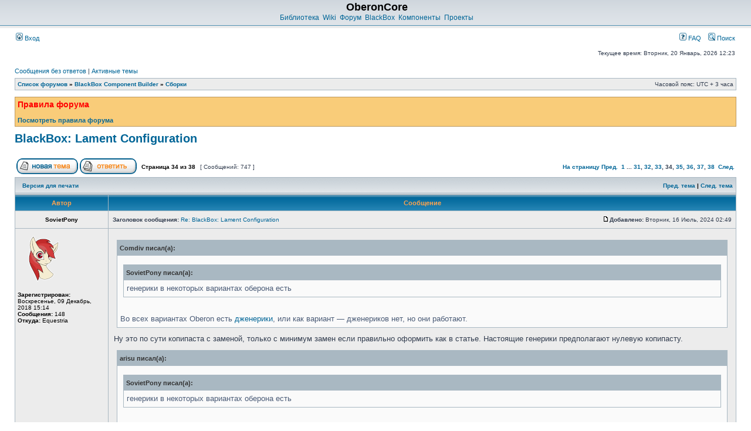

--- FILE ---
content_type: text/html; charset=UTF-8
request_url: https://forum.oberoncore.ru/viewtopic.php?f=114&p=118814&sid=68fcd734ab6f47be8720060461473c41
body_size: 9621
content:
<!DOCTYPE html PUBLIC "-//W3C//DTD XHTML 1.0 Transitional//EN" "http://www.w3.org/TR/xhtml1/DTD/xhtml1-transitional.dtd">
<html xmlns="http://www.w3.org/1999/xhtml" dir="ltr" lang="ru" xml:lang="ru">
<head>

<meta http-equiv="content-type" content="text/html; charset=UTF-8" />
<meta http-equiv="content-language" content="ru" />
<meta http-equiv="content-style-type" content="text/css" />
<meta http-equiv="imagetoolbar" content="no" />
<meta name="resource-type" content="document" />
<meta name="distribution" content="global" />
<meta name="keywords" content="" />
<meta name="description" content="" />
<meta name="viewport" content="width=device-width, initial-scale=1.0">

<!-- <title> - BlackBox: Lament Configuration</title>-->
<title>OberonCore &bull;  - BlackBox: Lament Configuration</title>



<link rel="stylesheet" href="./style.php?id=2&amp;lang=ru&amp;sid=c1a4bae381eb4d2f57ccbd0dc8e24dcf" type="text/css" />

<script type="text/javascript">
// <![CDATA[


function popup(url, width, height, name)
{
	if (!name)
	{
		name = '_popup';
	}

	window.open(url.replace(/&amp;/g, '&'), name, 'height=' + height + ',resizable=yes,scrollbars=yes,width=' + width);
	return false;
}

function jumpto()
{
	var page = prompt('Введите номер страницы, на которую хотите перейти:', '34');
	var per_page = '20';
	var base_url = './viewtopic.php?f=114&amp;t=6896&amp;sid=c1a4bae381eb4d2f57ccbd0dc8e24dcf';

	if (page !== null && !isNaN(page) && page == Math.floor(page) && page > 0)
	{
		if (base_url.indexOf('?') == -1)
		{
			document.location.href = base_url + '?start=' + ((page - 1) * per_page);
		}
		else
		{
			document.location.href = base_url.replace(/&amp;/g, '&') + '&start=' + ((page - 1) * per_page);
		}
	}
}

/**
* Find a member
*/
function find_username(url)
{
	popup(url, 760, 570, '_usersearch');
	return false;
}

/**
* Mark/unmark checklist
* id = ID of parent container, name = name prefix, state = state [true/false]
*/
function marklist(id, name, state)
{
	var parent = document.getElementById(id);
	if (!parent)
	{
		eval('parent = document.' + id);
	}

	if (!parent)
	{
		return;
	}

	var rb = parent.getElementsByTagName('input');
	
	for (var r = 0; r < rb.length; r++)
	{
		if (rb[r].name.substr(0, name.length) == name)
		{
			rb[r].checked = state;
		}
	}
}



	/**
	* Play quicktime file by determining it's width/height
	* from the displayed rectangle area
	*
	* Only defined if there is a file block present.
	*/
	function play_qt_file(obj)
	{
		var rectangle = obj.GetRectangle();

		if (rectangle)
		{
			rectangle = rectangle.split(',')
			var x1 = parseInt(rectangle[0]);
			var x2 = parseInt(rectangle[2]);
			var y1 = parseInt(rectangle[1]);
			var y2 = parseInt(rectangle[3]);

			var width = (x1 < 0) ? (x1 * -1) + x2 : x2 - x1;
			var height = (y1 < 0) ? (y1 * -1) + y2 : y2 - y1;
		}
		else
		{
			var width = 200;
			var height = 0;
		}

		obj.width = width;
		obj.height = height + 16;

		obj.SetControllerVisible(true);

		obj.Play();
	}


// ]]>
</script>
</head>
<body class="ltr">

<a name="top"></a>

<div id="wrapheader">

	<div id="logodesc">
		<table width="100%" cellspacing="0">
		<tr>
			<td><a href="https://oberoncore.ru/"></a></td>
			<td width="100%" align="center"><h1>OberonCore</h1><span class="gen"><a href="https://oberoncore.ru/library/">Библиотека</a>&nbsp;&nbsp;<a href="https://wiki.oberon.org/">Wiki</a>&nbsp;&nbsp;<a href="https://forum.oberoncore.ru/">Форум</a>&nbsp;&nbsp;<a href="https://oberoncore.ru/blackbox/">BlackBox</a>&nbsp;&nbsp;<a href="https://oberoncore.ru/bbcc/">Компоненты</a>&nbsp;&nbsp;<a href="https://oberoncore.ru/projects/">Проекты</a></span></td>
		</tr>
		</table>
	</div>

	<div id="menubar">
		<table width="100%" cellspacing="0">
		<tr>
			<td class="genmed">
				<a href="./ucp.php?mode=login&amp;sid=c1a4bae381eb4d2f57ccbd0dc8e24dcf"><img src="./styles/subsilver2/theme/images/icon_mini_login.gif" width="12" height="13" alt="*" /> Вход</a>&nbsp;
			</td>
			<td class="genmed" align="right">
				<a href="./faq.php?sid=c1a4bae381eb4d2f57ccbd0dc8e24dcf"><img src="./styles/subsilver2/theme/images/icon_mini_faq.gif" width="12" height="13" alt="*" /> FAQ</a>
				&nbsp; &nbsp;<a href="./search.php?sid=c1a4bae381eb4d2f57ccbd0dc8e24dcf"><img src="./styles/subsilver2/theme/images/icon_mini_search.gif" width="12" height="13" alt="*" /> Поиск</a>
			</td>
		</tr>
		</table>
	</div>

	<div id="datebar">
		<table width="100%" cellspacing="0">
		<tr>
			<td class="gensmall"></td>
			<td class="gensmall" align="right">Текущее время: Вторник, 20 Январь, 2026 12:23<br /></td>
		</tr>
		</table>
	</div>

</div>

<div id="wrapcentre">

	
	<p class="searchbar">
		<span style="float: left;"><a href="./search.php?search_id=unanswered&amp;sid=c1a4bae381eb4d2f57ccbd0dc8e24dcf">Сообщения без ответов</a> | <a href="./search.php?search_id=active_topics&amp;sid=c1a4bae381eb4d2f57ccbd0dc8e24dcf">Активные темы</a></span>
		
	</p>
	

	<br style="clear: both;" />

	<table class="tablebg" width="100%" cellspacing="1" cellpadding="0" style="margin-top: 5px;">
	<tr>
		<td class="row1">
			<p class="breadcrumbs"><a href="./index.php?sid=c1a4bae381eb4d2f57ccbd0dc8e24dcf">Список форумов</a> &#187; <a href="./viewforum.php?f=39&amp;sid=c1a4bae381eb4d2f57ccbd0dc8e24dcf">BlackBox Component Builder</a> &#187; <a href="./viewforum.php?f=114&amp;sid=c1a4bae381eb4d2f57ccbd0dc8e24dcf">Сборки</a></p>
			<p class="datetime">Часовой пояс: UTC + 3 часа </p>
		</td>
	</tr>
	</table>

	<br />
	<div class="forumrules">
		
			<h3>Правила форума</h3><br />
			<a href="http://forum.oberoncore.ru/viewtopic.php?f=114&amp;t=3874"><b>Посмотреть правила форума</b></a>
		
	</div>

	<br clear="all" />


<div id="pageheader">
	<h2><a class="titles" href="./viewtopic.php?f=114&amp;t=6896&amp;start=660&amp;sid=c1a4bae381eb4d2f57ccbd0dc8e24dcf">BlackBox: Lament Configuration</a></h2>


</div>

<br clear="all" /><br />

<div id="pagecontent">

	<table width="100%" cellspacing="1">
	<tr>
		<td align="left" valign="middle" nowrap="nowrap">
		<a href="./posting.php?mode=post&amp;f=114&amp;sid=c1a4bae381eb4d2f57ccbd0dc8e24dcf"><img src="./styles/subsilver2/imageset/ru/button_topic_new.gif" alt="Начать новую тему" title="Начать новую тему" /></a>&nbsp;<a href="./posting.php?mode=reply&amp;f=114&amp;t=6896&amp;sid=c1a4bae381eb4d2f57ccbd0dc8e24dcf"><img src="./styles/subsilver2/imageset/ru/button_topic_reply.gif" alt="Ответить на тему" title="Ответить на тему" /></a>
		</td>
		
			<td class="nav" valign="middle" nowrap="nowrap">&nbsp;Страница <strong>34</strong> из <strong>38</strong><br /></td>
			<td class="gensmall" nowrap="nowrap">&nbsp;[ Сообщений: 747 ]&nbsp;</td>
			<td class="gensmall" width="100%" align="right" nowrap="nowrap"><b><a href="#" onclick="jumpto(); return false;" title="Перейти на страницу…">На страницу</a> <a href="./viewtopic.php?f=114&amp;t=6896&amp;sid=c1a4bae381eb4d2f57ccbd0dc8e24dcf&amp;start=640">Пред.</a>&nbsp;&nbsp;<a href="./viewtopic.php?f=114&amp;t=6896&amp;sid=c1a4bae381eb4d2f57ccbd0dc8e24dcf">1</a><span class="page-dots"> ... </span><a href="./viewtopic.php?f=114&amp;t=6896&amp;sid=c1a4bae381eb4d2f57ccbd0dc8e24dcf&amp;start=600">31</a><span class="page-sep">, </span><a href="./viewtopic.php?f=114&amp;t=6896&amp;sid=c1a4bae381eb4d2f57ccbd0dc8e24dcf&amp;start=620">32</a><span class="page-sep">, </span><a href="./viewtopic.php?f=114&amp;t=6896&amp;sid=c1a4bae381eb4d2f57ccbd0dc8e24dcf&amp;start=640">33</a><span class="page-sep">, </span><strong>34</strong><span class="page-sep">, </span><a href="./viewtopic.php?f=114&amp;t=6896&amp;sid=c1a4bae381eb4d2f57ccbd0dc8e24dcf&amp;start=680">35</a><span class="page-sep">, </span><a href="./viewtopic.php?f=114&amp;t=6896&amp;sid=c1a4bae381eb4d2f57ccbd0dc8e24dcf&amp;start=700">36</a><span class="page-sep">, </span><a href="./viewtopic.php?f=114&amp;t=6896&amp;sid=c1a4bae381eb4d2f57ccbd0dc8e24dcf&amp;start=720">37</a><span class="page-sep">, </span><a href="./viewtopic.php?f=114&amp;t=6896&amp;sid=c1a4bae381eb4d2f57ccbd0dc8e24dcf&amp;start=740">38</a> &nbsp;<a href="./viewtopic.php?f=114&amp;t=6896&amp;sid=c1a4bae381eb4d2f57ccbd0dc8e24dcf&amp;start=680">След.</a></b></td>
		
	</tr>
	</table>

	<table class="tablebg" width="100%" cellspacing="1">
	<tr>
		<td class="cat">
			<table width="100%" cellspacing="0">
			<tr>
				<td class="nav" nowrap="nowrap">&nbsp;
				<a href="./viewtopic.php?f=114&amp;t=6896&amp;start=660&amp;sid=c1a4bae381eb4d2f57ccbd0dc8e24dcf&amp;view=print" title="Версия для печати">Версия для печати</a>
				</td>
				<td class="nav" align="right" nowrap="nowrap"><a href="./viewtopic.php?f=114&amp;t=6896&amp;view=previous&amp;sid=c1a4bae381eb4d2f57ccbd0dc8e24dcf">Пред. тема</a> | <a href="./viewtopic.php?f=114&amp;t=6896&amp;view=next&amp;sid=c1a4bae381eb4d2f57ccbd0dc8e24dcf">След. тема</a>&nbsp;</td>
			</tr>
			</table>
		</td>
	</tr>

	</table>


	<table class="tablebg" width="100%" cellspacing="1">
	
		<tr>
			<th>Автор</th>
			<th>Сообщение</th>
		</tr>
	<tr class="row1">

			<td align="center" valign="middle">
				<a name="p118797"></a>
				<b class="postauthor">SovietPony</b>
			</td>
			<td width="100%" height="25">
				<table width="100%" cellspacing="0">
				<tr>
				
					<td class="gensmall" width="100%"><div style="float: left;">&nbsp;<b>Заголовок сообщения:</b> <a href="#p118797">Re: BlackBox: Lament Configuration</a></div><div style="float: right;"><a href="./viewtopic.php?p=118797&amp;sid=c1a4bae381eb4d2f57ccbd0dc8e24dcf#p118797"><img src="./styles/subsilver2/imageset/icon_post_target.gif" width="12" height="9" alt="Сообщение" title="Сообщение" /></a><b>Добавлено:</b> Вторник, 16 Июль, 2024 02:49&nbsp;</div></td>
				</tr>
				</table>
			</td>
		</tr>

		<tr class="row1">

			<td valign="top" class="profile">
				<table cellspacing="4" align="center" width="150">
			
				<tr>
					<td><img src="./download/file.php?avatar=5556_1586125915.png" width="80" height="80" alt="Аватара пользователя" /></td>
				</tr>
			
				</table>

				<span class="postdetails">
					<br /><b>Зарегистрирован:</b> Воскресенье, 09 Декабрь, 2018 15:14<br /><b>Сообщения:</b> 148<br /><b>Откуда:</b> Equestria
				</span>

			</td>
			<td valign="top">
				<table width="100%" cellspacing="5">
				<tr>
					<td>
					

						<div class="postbody"><div class="quotetitle">Comdiv писал(а):</div><div class="quotecontent"><div class="quotetitle">SovietPony писал(а):</div><div class="quotecontent">генерики в некоторых вариантах оберона есть</div><br />Во всех вариантах Oberon есть <a href="https://wiki.oberon.org/oberon/generics" class="postlink">дженерики</a>, или как вариант — дженериков нет, но они работают.</div> Ну это по сути копипаста с заменой, только с минимум замен если правильно оформить как в статье. Настоящие генерики предполагают нулевую копипасту.<br /><div class="quotetitle">arisu писал(а):</div><div class="quotecontent"><div class="quotetitle">SovietPony писал(а):</div><div class="quotecontent">генерики в некоторых вариантах оберона есть</div><br />в oo2c. и мне они не нравятся. ;-)</div> А какие там? И чем плохи?</div>

					<br clear="all" /><br />

						<table width="100%" cellspacing="0">
						<tr valign="middle">
							<td class="gensmall" align="right">
							
							</td>
						</tr>
						</table>
					</td>
				</tr>
				</table>
			</td>
		</tr>

		<tr class="row1">

			<td class="profile"><strong><a href="#wrapheader">Вернуться к началу</a></strong></td>
			<td><div class="gensmall" style="float: left;">&nbsp;<a href="./memberlist.php?mode=viewprofile&amp;u=5556&amp;sid=c1a4bae381eb4d2f57ccbd0dc8e24dcf"><img src="./styles/subsilver2/imageset/ru/icon_user_profile.gif" alt="Профиль" title="Профиль" /></a> &nbsp;</div> <div class="gensmall" style="float: right;">&nbsp;</div></td>
	
		</tr>

	<tr>
		<td class="spacer" colspan="2" height="1"><img src="images/spacer.gif" alt="" width="1" height="1" /></td>
	</tr>
	</table>

	<table class="tablebg" width="100%" cellspacing="1">
	<tr class="row2">

			<td align="center" valign="middle">
				<a name="p118799"></a>
				<b class="postauthor">arisu</b>
			</td>
			<td width="100%" height="25">
				<table width="100%" cellspacing="0">
				<tr>
				
					<td class="gensmall" width="100%"><div style="float: left;">&nbsp;<b>Заголовок сообщения:</b> <a href="#p118799">Re: BlackBox: Lament Configuration</a></div><div style="float: right;"><a href="./viewtopic.php?p=118799&amp;sid=c1a4bae381eb4d2f57ccbd0dc8e24dcf#p118799"><img src="./styles/subsilver2/imageset/icon_post_target.gif" width="12" height="9" alt="Сообщение" title="Сообщение" /></a><b>Добавлено:</b> Вторник, 16 Июль, 2024 07:58&nbsp;</div></td>
				</tr>
				</table>
			</td>
		</tr>

		<tr class="row2">

			<td valign="top" class="profile">
				<table cellspacing="4" align="center" width="150">
			
				<tr>
					<td></td>
				</tr>
			
				</table>

				<span class="postdetails">
					<br /><b>Зарегистрирован:</b> Воскресенье, 25 Декабрь, 2022 23:14<br /><b>Сообщения:</b> 1652
				</span>

			</td>
			<td valign="top">
				<table width="100%" cellspacing="5">
				<tr>
					<td>
					

						<div class="postbody">помню, что там было, но документация не находится.</div>

					<br clear="all" /><br />

						<table width="100%" cellspacing="0">
						<tr valign="middle">
							<td class="gensmall" align="right">
							
							</td>
						</tr>
						</table>
					</td>
				</tr>
				</table>
			</td>
		</tr>

		<tr class="row2">

			<td class="profile"><strong><a href="#wrapheader">Вернуться к началу</a></strong></td>
			<td><div class="gensmall" style="float: left;">&nbsp;<a href="./memberlist.php?mode=viewprofile&amp;u=5674&amp;sid=c1a4bae381eb4d2f57ccbd0dc8e24dcf"><img src="./styles/subsilver2/imageset/ru/icon_user_profile.gif" alt="Профиль" title="Профиль" /></a> &nbsp;</div> <div class="gensmall" style="float: right;">&nbsp;</div></td>
	
		</tr>

	<tr>
		<td class="spacer" colspan="2" height="1"><img src="images/spacer.gif" alt="" width="1" height="1" /></td>
	</tr>
	</table>

	<table class="tablebg" width="100%" cellspacing="1">
	<tr class="row1">

			<td align="center" valign="middle">
				<a name="p118801"></a>
				<b class="postauthor">Sergej Durmanov</b>
			</td>
			<td width="100%" height="25">
				<table width="100%" cellspacing="0">
				<tr>
				
					<td class="gensmall" width="100%"><div style="float: left;">&nbsp;<b>Заголовок сообщения:</b> <a href="#p118801">Re: BlackBox: Lament Configuration</a></div><div style="float: right;"><a href="./viewtopic.php?p=118801&amp;sid=c1a4bae381eb4d2f57ccbd0dc8e24dcf#p118801"><img src="./styles/subsilver2/imageset/icon_post_target.gif" width="12" height="9" alt="Сообщение" title="Сообщение" /></a><b>Добавлено:</b> Вторник, 16 Июль, 2024 10:59&nbsp;</div></td>
				</tr>
				</table>
			</td>
		</tr>

		<tr class="row1">

			<td valign="top" class="profile">
				<table cellspacing="4" align="center" width="150">
			
				<tr>
					<td></td>
				</tr>
			
				</table>

				<span class="postdetails">
					<br /><b>Зарегистрирован:</b> Пятница, 11 Январь, 2019 19:26<br /><b>Сообщения:</b> 306<br /><b>Откуда:</b> Russia
				</span>

			</td>
			<td valign="top">
				<table width="100%" cellspacing="5">
				<tr>
					<td>
					

						<div class="postbody">в оо2с сделано по мотивам<br /><!-- m --><a class="postlink" href="https://www.researchgate.net/publication/225142004_Lightweight_parametric_polymorphism_for_Oberon">https://www.researchgate.net/publicatio ... for_Oberon</a><!-- m --></div>

					<br clear="all" /><br />

						<table width="100%" cellspacing="0">
						<tr valign="middle">
							<td class="gensmall" align="right">
							
							</td>
						</tr>
						</table>
					</td>
				</tr>
				</table>
			</td>
		</tr>

		<tr class="row1">

			<td class="profile"><strong><a href="#wrapheader">Вернуться к началу</a></strong></td>
			<td><div class="gensmall" style="float: left;">&nbsp;<a href="./memberlist.php?mode=viewprofile&amp;u=5557&amp;sid=c1a4bae381eb4d2f57ccbd0dc8e24dcf"><img src="./styles/subsilver2/imageset/ru/icon_user_profile.gif" alt="Профиль" title="Профиль" /></a> &nbsp;</div> <div class="gensmall" style="float: right;">&nbsp;</div></td>
	
		</tr>

	<tr>
		<td class="spacer" colspan="2" height="1"><img src="images/spacer.gif" alt="" width="1" height="1" /></td>
	</tr>
	</table>

	<table class="tablebg" width="100%" cellspacing="1">
	<tr class="row2">

			<td align="center" valign="middle">
				<a name="p118802"></a>
				<b class="postauthor">SovietPony</b>
			</td>
			<td width="100%" height="25">
				<table width="100%" cellspacing="0">
				<tr>
				
					<td class="gensmall" width="100%"><div style="float: left;">&nbsp;<b>Заголовок сообщения:</b> <a href="#p118802">Re: BlackBox: Lament Configuration</a></div><div style="float: right;"><a href="./viewtopic.php?p=118802&amp;sid=c1a4bae381eb4d2f57ccbd0dc8e24dcf#p118802"><img src="./styles/subsilver2/imageset/icon_post_target.gif" width="12" height="9" alt="Сообщение" title="Сообщение" /></a><b>Добавлено:</b> Вторник, 16 Июль, 2024 13:06&nbsp;</div></td>
				</tr>
				</table>
			</td>
		</tr>

		<tr class="row2">

			<td valign="top" class="profile">
				<table cellspacing="4" align="center" width="150">
			
				<tr>
					<td><img src="./download/file.php?avatar=5556_1586125915.png" width="80" height="80" alt="Аватара пользователя" /></td>
				</tr>
			
				</table>

				<span class="postdetails">
					<br /><b>Зарегистрирован:</b> Воскресенье, 09 Декабрь, 2018 15:14<br /><b>Сообщения:</b> 148<br /><b>Откуда:</b> Equestria
				</span>

			</td>
			<td valign="top">
				<table width="100%" cellspacing="5">
				<tr>
					<td>
					

						<div class="postbody"><div class="quotetitle">Sergej Durmanov писал(а):</div><div class="quotecontent">в оо2с сделано по мотивам<br /><!-- m --><a class="postlink" href="https://www.researchgate.net/publication/225142004_Lightweight_parametric_polymorphism_for_Oberon">https://www.researchgate.net/publicatio ... for_Oberon</a><!-- m --></div>Эту помню. По сути как в жабе/шарпе. Бумажка в 3 раза больше чем репорт оберона. Есть варианты лучше?</div>

					<br clear="all" /><br />

						<table width="100%" cellspacing="0">
						<tr valign="middle">
							<td class="gensmall" align="right">
							
							</td>
						</tr>
						</table>
					</td>
				</tr>
				</table>
			</td>
		</tr>

		<tr class="row2">

			<td class="profile"><strong><a href="#wrapheader">Вернуться к началу</a></strong></td>
			<td><div class="gensmall" style="float: left;">&nbsp;<a href="./memberlist.php?mode=viewprofile&amp;u=5556&amp;sid=c1a4bae381eb4d2f57ccbd0dc8e24dcf"><img src="./styles/subsilver2/imageset/ru/icon_user_profile.gif" alt="Профиль" title="Профиль" /></a> &nbsp;</div> <div class="gensmall" style="float: right;">&nbsp;</div></td>
	
		</tr>

	<tr>
		<td class="spacer" colspan="2" height="1"><img src="images/spacer.gif" alt="" width="1" height="1" /></td>
	</tr>
	</table>

	<table class="tablebg" width="100%" cellspacing="1">
	<tr class="row1">

			<td align="center" valign="middle">
				<a name="p118803"></a>
				<b class="postauthor">arisu</b>
			</td>
			<td width="100%" height="25">
				<table width="100%" cellspacing="0">
				<tr>
				
					<td class="gensmall" width="100%"><div style="float: left;">&nbsp;<b>Заголовок сообщения:</b> <a href="#p118803">Re: BlackBox: Lament Configuration</a></div><div style="float: right;"><a href="./viewtopic.php?p=118803&amp;sid=c1a4bae381eb4d2f57ccbd0dc8e24dcf#p118803"><img src="./styles/subsilver2/imageset/icon_post_target.gif" width="12" height="9" alt="Сообщение" title="Сообщение" /></a><b>Добавлено:</b> Вторник, 16 Июль, 2024 19:02&nbsp;</div></td>
				</tr>
				</table>
			</td>
		</tr>

		<tr class="row1">

			<td valign="top" class="profile">
				<table cellspacing="4" align="center" width="150">
			
				<tr>
					<td></td>
				</tr>
			
				</table>

				<span class="postdetails">
					<br /><b>Зарегистрирован:</b> Воскресенье, 25 Декабрь, 2022 23:14<br /><b>Сообщения:</b> 1652
				</span>

			</td>
			<td valign="top">
				<table width="100%" cellspacing="5">
				<tr>
					<td>
					

						<div class="postbody">параметризованые модули.<br /><div class="codetitle"><b>Код:</b></div><div class="codecontent">MODULE Stack(T);<br /><br />TYPE<br />&nbsp; Stack* = RECORD<br />&nbsp; &nbsp; stk: POINTER TO ARRAY OF T;<br /><br />итогдал…<br /></div><br /><br />и, соответственно:<br /><div class="codetitle"><b>Код:</b></div><div class="codecontent">IMPORT IStack := Stack(INTEGER), RStack := Stack(REAL);<br /></div><br /><br />требует многопроходного компилятора — зато дёшево и сердито.<br /><br />многопроходного — чтобы можно было:<br /><div class="codetitle"><b>Код:</b></div><div class="codecontent">IMPORT XStack := Stack(MyRec);<br /><br />TYPE MyRec = RECORD … END;<br /></div></div>

					<br clear="all" /><br />

						<table width="100%" cellspacing="0">
						<tr valign="middle">
							<td class="gensmall" align="right">
							
							</td>
						</tr>
						</table>
					</td>
				</tr>
				</table>
			</td>
		</tr>

		<tr class="row1">

			<td class="profile"><strong><a href="#wrapheader">Вернуться к началу</a></strong></td>
			<td><div class="gensmall" style="float: left;">&nbsp;<a href="./memberlist.php?mode=viewprofile&amp;u=5674&amp;sid=c1a4bae381eb4d2f57ccbd0dc8e24dcf"><img src="./styles/subsilver2/imageset/ru/icon_user_profile.gif" alt="Профиль" title="Профиль" /></a> &nbsp;</div> <div class="gensmall" style="float: right;">&nbsp;</div></td>
	
		</tr>

	<tr>
		<td class="spacer" colspan="2" height="1"><img src="images/spacer.gif" alt="" width="1" height="1" /></td>
	</tr>
	</table>

	<table class="tablebg" width="100%" cellspacing="1">
	<tr class="row2">

			<td align="center" valign="middle">
				<a name="p118804"></a>
				<b class="postauthor">Sergej Durmanov</b>
			</td>
			<td width="100%" height="25">
				<table width="100%" cellspacing="0">
				<tr>
				
					<td class="gensmall" width="100%"><div style="float: left;">&nbsp;<b>Заголовок сообщения:</b> <a href="#p118804">Re: BlackBox: Lament Configuration</a></div><div style="float: right;"><a href="./viewtopic.php?p=118804&amp;sid=c1a4bae381eb4d2f57ccbd0dc8e24dcf#p118804"><img src="./styles/subsilver2/imageset/icon_post_target.gif" width="12" height="9" alt="Сообщение" title="Сообщение" /></a><b>Добавлено:</b> Вторник, 16 Июль, 2024 21:19&nbsp;</div></td>
				</tr>
				</table>
			</td>
		</tr>

		<tr class="row2">

			<td valign="top" class="profile">
				<table cellspacing="4" align="center" width="150">
			
				<tr>
					<td></td>
				</tr>
			
				</table>

				<span class="postdetails">
					<br /><b>Зарегистрирован:</b> Пятница, 11 Январь, 2019 19:26<br /><b>Сообщения:</b> 306<br /><b>Откуда:</b> Russia
				</span>

			</td>
			<td valign="top">
				<table width="100%" cellspacing="5">
				<tr>
					<td>
					

						<div class="postbody"><div class="quotetitle">SovietPony писал(а):</div><div class="quotecontent">Есть варианты лучше?</div><br />У каждого своё представление о прекрасном. В Активном Обероне есть шаблоны модулей, похожие на шаблоны Модулы-3. Потом из АО это ушло в ECS Oberon-2 и Oberon++.</div>

					<br clear="all" /><br />

						<table width="100%" cellspacing="0">
						<tr valign="middle">
							<td class="gensmall" align="right">
							
							</td>
						</tr>
						</table>
					</td>
				</tr>
				</table>
			</td>
		</tr>

		<tr class="row2">

			<td class="profile"><strong><a href="#wrapheader">Вернуться к началу</a></strong></td>
			<td><div class="gensmall" style="float: left;">&nbsp;<a href="./memberlist.php?mode=viewprofile&amp;u=5557&amp;sid=c1a4bae381eb4d2f57ccbd0dc8e24dcf"><img src="./styles/subsilver2/imageset/ru/icon_user_profile.gif" alt="Профиль" title="Профиль" /></a> &nbsp;</div> <div class="gensmall" style="float: right;">&nbsp;</div></td>
	
		</tr>

	<tr>
		<td class="spacer" colspan="2" height="1"><img src="images/spacer.gif" alt="" width="1" height="1" /></td>
	</tr>
	</table>

	<table class="tablebg" width="100%" cellspacing="1">
	<tr class="row1">

			<td align="center" valign="middle">
				<a name="p118805"></a>
				<b class="postauthor">Comdiv</b>
			</td>
			<td width="100%" height="25">
				<table width="100%" cellspacing="0">
				<tr>
				
					<td class="gensmall" width="100%"><div style="float: left;">&nbsp;<b>Заголовок сообщения:</b> <a href="#p118805">Re: BlackBox: Lament Configuration</a></div><div style="float: right;"><a href="./viewtopic.php?p=118805&amp;sid=c1a4bae381eb4d2f57ccbd0dc8e24dcf#p118805"><img src="./styles/subsilver2/imageset/icon_post_target.gif" width="12" height="9" alt="Сообщение" title="Сообщение" /></a><b>Добавлено:</b> Среда, 17 Июль, 2024 14:43&nbsp;</div></td>
				</tr>
				</table>
			</td>
		</tr>

		<tr class="row1">

			<td valign="top" class="profile">
				<table cellspacing="4" align="center" width="150">
			
				<tr>
					<td></td>
				</tr>
			
				</table>

				<span class="postdetails">
					<br /><b>Зарегистрирован:</b> Четверг, 08 Май, 2008 19:13<br /><b>Сообщения:</b> 1475<br /><b>Откуда:</b> Киев
				</span>

			</td>
			<td valign="top">
				<table width="100%" cellspacing="5">
				<tr>
					<td>
					

						<div class="postbody"><div class="quotetitle">SovietPony писал(а):</div><div class="quotecontent">Ну это по сути копипаста с заменой, только с минимум замен если правильно оформить как в статье. Настоящие генерики предполагают нулевую копипасту.</div><br />Во-первых, нет. Автоматическая правка текста — это лишь минимальный вариант, который можно применить даже если транслятор ни слухом, ни духом об этом. Если со стороны транслятора есть поддержка, то правка не нужна.<br />Во-вторых, нет такого требования к «настоящим дженерикам». Конкретное воплощение — это внутренне дело проекта.</div>

					<br clear="all" /><br />

						<table width="100%" cellspacing="0">
						<tr valign="middle">
							<td class="gensmall" align="right">
							
							</td>
						</tr>
						</table>
					</td>
				</tr>
				</table>
			</td>
		</tr>

		<tr class="row1">

			<td class="profile"><strong><a href="#wrapheader">Вернуться к началу</a></strong></td>
			<td><div class="gensmall" style="float: left;">&nbsp;<a href="./memberlist.php?mode=viewprofile&amp;u=526&amp;sid=c1a4bae381eb4d2f57ccbd0dc8e24dcf"><img src="./styles/subsilver2/imageset/ru/icon_user_profile.gif" alt="Профиль" title="Профиль" /></a> &nbsp;</div> <div class="gensmall" style="float: right;">&nbsp;</div></td>
	
		</tr>

	<tr>
		<td class="spacer" colspan="2" height="1"><img src="images/spacer.gif" alt="" width="1" height="1" /></td>
	</tr>
	</table>

	<table class="tablebg" width="100%" cellspacing="1">
	<tr class="row2">

			<td align="center" valign="middle">
				<a name="p118806"></a>
				<b class="postauthor">Борис Рюмшин</b>
			</td>
			<td width="100%" height="25">
				<table width="100%" cellspacing="0">
				<tr>
				
					<td class="gensmall" width="100%"><div style="float: left;">&nbsp;<b>Заголовок сообщения:</b> <a href="#p118806">Re: BlackBox: Lament Configuration</a></div><div style="float: right;"><a href="./viewtopic.php?p=118806&amp;sid=c1a4bae381eb4d2f57ccbd0dc8e24dcf#p118806"><img src="./styles/subsilver2/imageset/icon_post_target.gif" width="12" height="9" alt="Сообщение" title="Сообщение" /></a><b>Добавлено:</b> Среда, 17 Июль, 2024 16:13&nbsp;</div></td>
				</tr>
				</table>
			</td>
		</tr>

		<tr class="row2">

			<td valign="top" class="profile">
				<table cellspacing="4" align="center" width="150">
			
				<tr>
					<td class="postdetails">Администратор</td>
				</tr>
			
				</table>

				<span class="postdetails">
					<br /><b>Зарегистрирован:</b> Вторник, 15 Ноябрь, 2005 01:14<br /><b>Сообщения:</b> 4747<br /><b>Откуда:</b> Россия, Орёл
				</span>

			</td>
			<td valign="top">
				<table width="100%" cellspacing="5">
				<tr>
					<td>
					

						<div class="postbody">Git репа всё?</div>

					<br clear="all" /><br />

						<table width="100%" cellspacing="0">
						<tr valign="middle">
							<td class="gensmall" align="right">
							
							</td>
						</tr>
						</table>
					</td>
				</tr>
				</table>
			</td>
		</tr>

		<tr class="row2">

			<td class="profile"><strong><a href="#wrapheader">Вернуться к началу</a></strong></td>
			<td><div class="gensmall" style="float: left;">&nbsp;<a href="./memberlist.php?mode=viewprofile&amp;u=4&amp;sid=c1a4bae381eb4d2f57ccbd0dc8e24dcf"><img src="./styles/subsilver2/imageset/ru/icon_user_profile.gif" alt="Профиль" title="Профиль" /></a> &nbsp;</div> <div class="gensmall" style="float: right;">&nbsp;</div></td>
	
		</tr>

	<tr>
		<td class="spacer" colspan="2" height="1"><img src="images/spacer.gif" alt="" width="1" height="1" /></td>
	</tr>
	</table>

	<table class="tablebg" width="100%" cellspacing="1">
	<tr class="row1">

			<td align="center" valign="middle">
				<a name="p118807"></a>
				<b class="postauthor">arisu</b>
			</td>
			<td width="100%" height="25">
				<table width="100%" cellspacing="0">
				<tr>
				
					<td class="gensmall" width="100%"><div style="float: left;">&nbsp;<b>Заголовок сообщения:</b> <a href="#p118807">Re: BlackBox: Lament Configuration</a></div><div style="float: right;"><a href="./viewtopic.php?p=118807&amp;sid=c1a4bae381eb4d2f57ccbd0dc8e24dcf#p118807"><img src="./styles/subsilver2/imageset/icon_post_target.gif" width="12" height="9" alt="Сообщение" title="Сообщение" /></a><b>Добавлено:</b> Среда, 17 Июль, 2024 17:23&nbsp;</div></td>
				</tr>
				</table>
			</td>
		</tr>

		<tr class="row1">

			<td valign="top" class="profile">
				<table cellspacing="4" align="center" width="150">
			
				<tr>
					<td></td>
				</tr>
			
				</table>

				<span class="postdetails">
					<br /><b>Зарегистрирован:</b> Воскресенье, 25 Декабрь, 2022 23:14<br /><b>Сообщения:</b> 1652
				</span>

			</td>
			<td valign="top">
				<table width="100%" cellspacing="5">
				<tr>
					<td>
					

						<div class="postbody"><div class="quotetitle">Борис Рюмшин писал(а):</div><div class="quotecontent">Git репа всё?</div>по некоторым причинам — да. а фоссиловская недоступна из-за блэкаутов. если когда-нибудь всё нормализуется — фоссиловская вернётся в строй.</div>

					<br clear="all" /><br />

						<table width="100%" cellspacing="0">
						<tr valign="middle">
							<td class="gensmall" align="right">
							
							</td>
						</tr>
						</table>
					</td>
				</tr>
				</table>
			</td>
		</tr>

		<tr class="row1">

			<td class="profile"><strong><a href="#wrapheader">Вернуться к началу</a></strong></td>
			<td><div class="gensmall" style="float: left;">&nbsp;<a href="./memberlist.php?mode=viewprofile&amp;u=5674&amp;sid=c1a4bae381eb4d2f57ccbd0dc8e24dcf"><img src="./styles/subsilver2/imageset/ru/icon_user_profile.gif" alt="Профиль" title="Профиль" /></a> &nbsp;</div> <div class="gensmall" style="float: right;">&nbsp;</div></td>
	
		</tr>

	<tr>
		<td class="spacer" colspan="2" height="1"><img src="images/spacer.gif" alt="" width="1" height="1" /></td>
	</tr>
	</table>

	<table class="tablebg" width="100%" cellspacing="1">
	<tr class="row2">

			<td align="center" valign="middle">
				<a name="p118808"></a>
				<b class="postauthor">Борис Рюмшин</b>
			</td>
			<td width="100%" height="25">
				<table width="100%" cellspacing="0">
				<tr>
				
					<td class="gensmall" width="100%"><div style="float: left;">&nbsp;<b>Заголовок сообщения:</b> <a href="#p118808">Re: BlackBox: Lament Configuration</a></div><div style="float: right;"><a href="./viewtopic.php?p=118808&amp;sid=c1a4bae381eb4d2f57ccbd0dc8e24dcf#p118808"><img src="./styles/subsilver2/imageset/icon_post_target.gif" width="12" height="9" alt="Сообщение" title="Сообщение" /></a><b>Добавлено:</b> Среда, 17 Июль, 2024 19:19&nbsp;</div></td>
				</tr>
				</table>
			</td>
		</tr>

		<tr class="row2">

			<td valign="top" class="profile">
				<table cellspacing="4" align="center" width="150">
			
				<tr>
					<td class="postdetails">Администратор</td>
				</tr>
			
				</table>

				<span class="postdetails">
					<br /><b>Зарегистрирован:</b> Вторник, 15 Ноябрь, 2005 01:14<br /><b>Сообщения:</b> 4747<br /><b>Откуда:</b> Россия, Орёл
				</span>

			</td>
			<td valign="top">
				<table width="100%" cellspacing="5">
				<tr>
					<td>
					

						<div class="postbody">А fossil раньше разве доступен был?</div>

					<br clear="all" /><br />

						<table width="100%" cellspacing="0">
						<tr valign="middle">
							<td class="gensmall" align="right">
							
							</td>
						</tr>
						</table>
					</td>
				</tr>
				</table>
			</td>
		</tr>

		<tr class="row2">

			<td class="profile"><strong><a href="#wrapheader">Вернуться к началу</a></strong></td>
			<td><div class="gensmall" style="float: left;">&nbsp;<a href="./memberlist.php?mode=viewprofile&amp;u=4&amp;sid=c1a4bae381eb4d2f57ccbd0dc8e24dcf"><img src="./styles/subsilver2/imageset/ru/icon_user_profile.gif" alt="Профиль" title="Профиль" /></a> &nbsp;</div> <div class="gensmall" style="float: right;">&nbsp;</div></td>
	
		</tr>

	<tr>
		<td class="spacer" colspan="2" height="1"><img src="images/spacer.gif" alt="" width="1" height="1" /></td>
	</tr>
	</table>

	<table class="tablebg" width="100%" cellspacing="1">
	<tr class="row1">

			<td align="center" valign="middle">
				<a name="p118809"></a>
				<b class="postauthor">arisu</b>
			</td>
			<td width="100%" height="25">
				<table width="100%" cellspacing="0">
				<tr>
				
					<td class="gensmall" width="100%"><div style="float: left;">&nbsp;<b>Заголовок сообщения:</b> <a href="#p118809">Re: BlackBox: Lament Configuration</a></div><div style="float: right;"><a href="./viewtopic.php?p=118809&amp;sid=c1a4bae381eb4d2f57ccbd0dc8e24dcf#p118809"><img src="./styles/subsilver2/imageset/icon_post_target.gif" width="12" height="9" alt="Сообщение" title="Сообщение" /></a><b>Добавлено:</b> Среда, 17 Июль, 2024 21:22&nbsp;</div></td>
				</tr>
				</table>
			</td>
		</tr>

		<tr class="row1">

			<td valign="top" class="profile">
				<table cellspacing="4" align="center" width="150">
			
				<tr>
					<td></td>
				</tr>
			
				</table>

				<span class="postdetails">
					<br /><b>Зарегистрирован:</b> Воскресенье, 25 Декабрь, 2022 23:14<br /><b>Сообщения:</b> 1652
				</span>

			</td>
			<td valign="top">
				<table width="100%" cellspacing="5">
				<tr>
					<td>
					

						<div class="postbody"><div class="quotetitle">Борис Рюмшин писал(а):</div><div class="quotecontent">А fossil раньше разве доступен был?</div>конечно. не помню только, публиковал ли я тут адрес, гыг.<br /><br />p.s.: по-моему, там даже анонам можно тикеты заводить и в форум гадить. с премодерацией, само собой.</div>

					<br clear="all" /><br />

						<table width="100%" cellspacing="0">
						<tr valign="middle">
							<td class="gensmall" align="right">
							
							</td>
						</tr>
						</table>
					</td>
				</tr>
				</table>
			</td>
		</tr>

		<tr class="row1">

			<td class="profile"><strong><a href="#wrapheader">Вернуться к началу</a></strong></td>
			<td><div class="gensmall" style="float: left;">&nbsp;<a href="./memberlist.php?mode=viewprofile&amp;u=5674&amp;sid=c1a4bae381eb4d2f57ccbd0dc8e24dcf"><img src="./styles/subsilver2/imageset/ru/icon_user_profile.gif" alt="Профиль" title="Профиль" /></a> &nbsp;</div> <div class="gensmall" style="float: right;">&nbsp;</div></td>
	
		</tr>

	<tr>
		<td class="spacer" colspan="2" height="1"><img src="images/spacer.gif" alt="" width="1" height="1" /></td>
	</tr>
	</table>

	<table class="tablebg" width="100%" cellspacing="1">
	<tr class="row2">

			<td align="center" valign="middle">
				<a name="p118813"></a>
				<b class="postauthor">Борис Рюмшин</b>
			</td>
			<td width="100%" height="25">
				<table width="100%" cellspacing="0">
				<tr>
				
					<td class="gensmall" width="100%"><div style="float: left;">&nbsp;<b>Заголовок сообщения:</b> <a href="#p118813">Re: BlackBox: Lament Configuration</a></div><div style="float: right;"><a href="./viewtopic.php?p=118813&amp;sid=c1a4bae381eb4d2f57ccbd0dc8e24dcf#p118813"><img src="./styles/subsilver2/imageset/icon_post_target.gif" width="12" height="9" alt="Сообщение" title="Сообщение" /></a><b>Добавлено:</b> Четверг, 18 Июль, 2024 10:06&nbsp;</div></td>
				</tr>
				</table>
			</td>
		</tr>

		<tr class="row2">

			<td valign="top" class="profile">
				<table cellspacing="4" align="center" width="150">
			
				<tr>
					<td class="postdetails">Администратор</td>
				</tr>
			
				</table>

				<span class="postdetails">
					<br /><b>Зарегистрирован:</b> Вторник, 15 Ноябрь, 2005 01:14<br /><b>Сообщения:</b> 4747<br /><b>Откуда:</b> Россия, Орёл
				</span>

			</td>
			<td valign="top">
				<table width="100%" cellspacing="5">
				<tr>
					<td>
					

						<div class="postbody"><div class="quotetitle">arisu писал(а):</div><div class="quotecontent"><div class="quotetitle">Борис Рюмшин писал(а):</div><div class="quotecontent">А fossil раньше разве доступен был?</div>конечно. не помню только, публиковал ли я тут адрес, гыг.</div><br />Нет, не публиковал.</div>

					<br clear="all" /><br />

						<table width="100%" cellspacing="0">
						<tr valign="middle">
							<td class="gensmall" align="right">
							
							</td>
						</tr>
						</table>
					</td>
				</tr>
				</table>
			</td>
		</tr>

		<tr class="row2">

			<td class="profile"><strong><a href="#wrapheader">Вернуться к началу</a></strong></td>
			<td><div class="gensmall" style="float: left;">&nbsp;<a href="./memberlist.php?mode=viewprofile&amp;u=4&amp;sid=c1a4bae381eb4d2f57ccbd0dc8e24dcf"><img src="./styles/subsilver2/imageset/ru/icon_user_profile.gif" alt="Профиль" title="Профиль" /></a> &nbsp;</div> <div class="gensmall" style="float: right;">&nbsp;</div></td>
	
		</tr>

	<tr>
		<td class="spacer" colspan="2" height="1"><img src="images/spacer.gif" alt="" width="1" height="1" /></td>
	</tr>
	</table>

	<table class="tablebg" width="100%" cellspacing="1">
	<tr class="row1">

			<td align="center" valign="middle">
				<a name="p118814"></a>
				<b class="postauthor">arisu</b>
			</td>
			<td width="100%" height="25">
				<table width="100%" cellspacing="0">
				<tr>
				
					<td class="gensmall" width="100%"><div style="float: left;">&nbsp;<b>Заголовок сообщения:</b> <a href="#p118814">Re: BlackBox: Lament Configuration</a></div><div style="float: right;"><a href="./viewtopic.php?p=118814&amp;sid=c1a4bae381eb4d2f57ccbd0dc8e24dcf#p118814"><img src="./styles/subsilver2/imageset/icon_post_target.gif" width="12" height="9" alt="Сообщение" title="Сообщение" /></a><b>Добавлено:</b> Четверг, 18 Июль, 2024 13:05&nbsp;</div></td>
				</tr>
				</table>
			</td>
		</tr>

		<tr class="row1">

			<td valign="top" class="profile">
				<table cellspacing="4" align="center" width="150">
			
				<tr>
					<td></td>
				</tr>
			
				</table>

				<span class="postdetails">
					<br /><b>Зарегистрирован:</b> Воскресенье, 25 Декабрь, 2022 23:14<br /><b>Сообщения:</b> 1652
				</span>

			</td>
			<td valign="top">
				<table width="100%" cellspacing="5">
				<tr>
					<td>
					

						<div class="postbody">ну, сейчас тем более бессмысленно. как будет смысленно — опубликую, конечно.</div>

					<br clear="all" /><br />

						<table width="100%" cellspacing="0">
						<tr valign="middle">
							<td class="gensmall" align="right">
							
							</td>
						</tr>
						</table>
					</td>
				</tr>
				</table>
			</td>
		</tr>

		<tr class="row1">

			<td class="profile"><strong><a href="#wrapheader">Вернуться к началу</a></strong></td>
			<td><div class="gensmall" style="float: left;">&nbsp;<a href="./memberlist.php?mode=viewprofile&amp;u=5674&amp;sid=c1a4bae381eb4d2f57ccbd0dc8e24dcf"><img src="./styles/subsilver2/imageset/ru/icon_user_profile.gif" alt="Профиль" title="Профиль" /></a> &nbsp;</div> <div class="gensmall" style="float: right;">&nbsp;</div></td>
	
		</tr>

	<tr>
		<td class="spacer" colspan="2" height="1"><img src="images/spacer.gif" alt="" width="1" height="1" /></td>
	</tr>
	</table>

	<table class="tablebg" width="100%" cellspacing="1">
	<tr class="row2">

			<td align="center" valign="middle">
				<a name="p118876"></a>
				<b class="postauthor">arisu</b>
			</td>
			<td width="100%" height="25">
				<table width="100%" cellspacing="0">
				<tr>
				
					<td class="gensmall" width="100%"><div style="float: left;">&nbsp;<b>Заголовок сообщения:</b> <a href="#p118876">Re: BlackBox: Lament Configuration</a></div><div style="float: right;"><a href="./viewtopic.php?p=118876&amp;sid=c1a4bae381eb4d2f57ccbd0dc8e24dcf#p118876"><img src="./styles/subsilver2/imageset/icon_post_target.gif" width="12" height="9" alt="Сообщение" title="Сообщение" /></a><b>Добавлено:</b> Среда, 07 Август, 2024 20:58&nbsp;</div></td>
				</tr>
				</table>
			</td>
		</tr>

		<tr class="row2">

			<td valign="top" class="profile">
				<table cellspacing="4" align="center" width="150">
			
				<tr>
					<td></td>
				</tr>
			
				</table>

				<span class="postdetails">
					<br /><b>Зарегистрирован:</b> Воскресенье, 25 Декабрь, 2022 23:14<br /><b>Сообщения:</b> 1652
				</span>

			</td>
			<td valign="top">
				<table width="100%" cellspacing="5">
				<tr>
					<td>
					

						<div class="postbody">по ходу, <a href="http://ketmar.no-ip.org/fossil/bblament/" class="postlink">Fossil репа</a>. кто успел — тот присел, как говорится.<br /><br />клонировать по этому же URL, Fossil умный. предварительно немного почитав про Fossil <a href="https://fossil-scm.org/" class="postlink">на родном сайте</a>. там же дают бинари под шынду, если надо.<br /><br />репа недооформлена, вики не написан, и всё такое. ну, лень мне. потом как-нибудь.<br /><br />в принципе, можно заменить ссылку в первом посте: я гит-зеркало больше делать не планирую.</div>

					<br clear="all" /><br />

						<table width="100%" cellspacing="0">
						<tr valign="middle">
							<td class="gensmall" align="right">
							
							</td>
						</tr>
						</table>
					</td>
				</tr>
				</table>
			</td>
		</tr>

		<tr class="row2">

			<td class="profile"><strong><a href="#wrapheader">Вернуться к началу</a></strong></td>
			<td><div class="gensmall" style="float: left;">&nbsp;<a href="./memberlist.php?mode=viewprofile&amp;u=5674&amp;sid=c1a4bae381eb4d2f57ccbd0dc8e24dcf"><img src="./styles/subsilver2/imageset/ru/icon_user_profile.gif" alt="Профиль" title="Профиль" /></a> &nbsp;</div> <div class="gensmall" style="float: right;">&nbsp;</div></td>
	
		</tr>

	<tr>
		<td class="spacer" colspan="2" height="1"><img src="images/spacer.gif" alt="" width="1" height="1" /></td>
	</tr>
	</table>

	<table class="tablebg" width="100%" cellspacing="1">
	<tr class="row1">

			<td align="center" valign="middle">
				<a name="p118877"></a>
				<b class="postauthor">Alexander Shiryaev</b>
			</td>
			<td width="100%" height="25">
				<table width="100%" cellspacing="0">
				<tr>
				
					<td class="gensmall" width="100%"><div style="float: left;">&nbsp;<b>Заголовок сообщения:</b> <a href="#p118877">Re: BlackBox: Lament Configuration</a></div><div style="float: right;"><a href="./viewtopic.php?p=118877&amp;sid=c1a4bae381eb4d2f57ccbd0dc8e24dcf#p118877"><img src="./styles/subsilver2/imageset/icon_post_target.gif" width="12" height="9" alt="Сообщение" title="Сообщение" /></a><b>Добавлено:</b> Четверг, 08 Август, 2024 10:44&nbsp;</div></td>
				</tr>
				</table>
			</td>
		</tr>

		<tr class="row1">

			<td valign="top" class="profile">
				<table cellspacing="4" align="center" width="150">
			
				<tr>
					<td></td>
				</tr>
			
				</table>

				<span class="postdetails">
					<br /><b>Зарегистрирован:</b> Суббота, 26 Ноябрь, 2005 02:12<br /><b>Сообщения:</b> 509<br /><b>Откуда:</b> KZ
				</span>

			</td>
			<td valign="top">
				<table width="100%" cellspacing="5">
				<tr>
					<td>
					

						<div class="postbody"><div class="quotetitle">arisu писал(а):</div><div class="quotecontent"><a href="http://ketmar.no-ip.org/fossil/bblament/" class="postlink">Fossil репа</a></div><br />В Linux, при запуске, после build-bb.sh:<br /><div class="codetitle"><b>Код:</b></div><div class="codecontent">Error 01<br />&#91;HostInit&#93; MODULE&nbsp; IMPORT GL, opengl32.dll: file not found!</div></div>

					<br clear="all" /><br />

						<table width="100%" cellspacing="0">
						<tr valign="middle">
							<td class="gensmall" align="right">
							
							</td>
						</tr>
						</table>
					</td>
				</tr>
				</table>
			</td>
		</tr>

		<tr class="row1">

			<td class="profile"><strong><a href="#wrapheader">Вернуться к началу</a></strong></td>
			<td><div class="gensmall" style="float: left;">&nbsp;<a href="./memberlist.php?mode=viewprofile&amp;u=21&amp;sid=c1a4bae381eb4d2f57ccbd0dc8e24dcf"><img src="./styles/subsilver2/imageset/ru/icon_user_profile.gif" alt="Профиль" title="Профиль" /></a> &nbsp;</div> <div class="gensmall" style="float: right;">&nbsp;</div></td>
	
		</tr>

	<tr>
		<td class="spacer" colspan="2" height="1"><img src="images/spacer.gif" alt="" width="1" height="1" /></td>
	</tr>
	</table>

	<table class="tablebg" width="100%" cellspacing="1">
	<tr class="row2">

			<td align="center" valign="middle">
				<a name="p118878"></a>
				<b class="postauthor">arisu</b>
			</td>
			<td width="100%" height="25">
				<table width="100%" cellspacing="0">
				<tr>
				
					<td class="gensmall" width="100%"><div style="float: left;">&nbsp;<b>Заголовок сообщения:</b> <a href="#p118878">Re: BlackBox: Lament Configuration</a></div><div style="float: right;"><a href="./viewtopic.php?p=118878&amp;sid=c1a4bae381eb4d2f57ccbd0dc8e24dcf#p118878"><img src="./styles/subsilver2/imageset/icon_post_target.gif" width="12" height="9" alt="Сообщение" title="Сообщение" /></a><b>Добавлено:</b> Четверг, 08 Август, 2024 19:13&nbsp;</div></td>
				</tr>
				</table>
			</td>
		</tr>

		<tr class="row2">

			<td valign="top" class="profile">
				<table cellspacing="4" align="center" width="150">
			
				<tr>
					<td></td>
				</tr>
			
				</table>

				<span class="postdetails">
					<br /><b>Зарегистрирован:</b> Воскресенье, 25 Декабрь, 2022 23:14<br /><b>Сообщения:</b> 1652
				</span>

			</td>
			<td valign="top">
				<table width="100%" cellspacing="5">
				<tr>
					<td>
					

						<div class="postbody">OpenGL нужен безвариантно. полноценная X11 и OpenGL <span style="font-weight: bold">под неё</span>. всяческие вяленд-эмуляторы не проверялись и официально не поддерживаются. просто бэкэнду надо уметь делать окна с GL-контекстом для Квагги.</div>

					<br clear="all" /><br />

						<table width="100%" cellspacing="0">
						<tr valign="middle">
							<td class="gensmall" align="right">
							
							</td>
						</tr>
						</table>
					</td>
				</tr>
				</table>
			</td>
		</tr>

		<tr class="row2">

			<td class="profile"><strong><a href="#wrapheader">Вернуться к началу</a></strong></td>
			<td><div class="gensmall" style="float: left;">&nbsp;<a href="./memberlist.php?mode=viewprofile&amp;u=5674&amp;sid=c1a4bae381eb4d2f57ccbd0dc8e24dcf"><img src="./styles/subsilver2/imageset/ru/icon_user_profile.gif" alt="Профиль" title="Профиль" /></a> &nbsp;</div> <div class="gensmall" style="float: right;">&nbsp;</div></td>
	
		</tr>

	<tr>
		<td class="spacer" colspan="2" height="1"><img src="images/spacer.gif" alt="" width="1" height="1" /></td>
	</tr>
	</table>

	<table class="tablebg" width="100%" cellspacing="1">
	<tr class="row1">

			<td align="center" valign="middle">
				<a name="p118881"></a>
				<b class="postauthor">arisu</b>
			</td>
			<td width="100%" height="25">
				<table width="100%" cellspacing="0">
				<tr>
				
					<td class="gensmall" width="100%"><div style="float: left;">&nbsp;<b>Заголовок сообщения:</b> <a href="#p118881">Re: BlackBox: Lament Configuration</a></div><div style="float: right;"><a href="./viewtopic.php?p=118881&amp;sid=c1a4bae381eb4d2f57ccbd0dc8e24dcf#p118881"><img src="./styles/subsilver2/imageset/icon_post_target.gif" width="12" height="9" alt="Сообщение" title="Сообщение" /></a><b>Добавлено:</b> Четверг, 08 Август, 2024 22:26&nbsp;</div></td>
				</tr>
				</table>
			</td>
		</tr>

		<tr class="row1">

			<td valign="top" class="profile">
				<table cellspacing="4" align="center" width="150">
			
				<tr>
					<td></td>
				</tr>
			
				</table>

				<span class="postdetails">
					<br /><b>Зарегистрирован:</b> Воскресенье, 25 Декабрь, 2022 23:14<br /><b>Сообщения:</b> 1652
				</span>

			</td>
			<td valign="top">
				<table width="100%" cellspacing="5">
				<tr>
					<td>
					

						<div class="postbody">то есть, помимо Xlib должно ещё быть `libGL.so`, причём 32 бита, причём с поддержкой GLX. возможно, с этим будут какие-то проблемы на 64-бит системах даже с иксами — я не в курсе. если получится запустить — я был бы не против увидеть тут описание системы, и команды, которые нужны чтобы доставить недостающее. просто для тех, у кого может такая же проблема вылезти.<br /><br />p.s.: 32-бит SQLite тоже лучше поставить. оно в теории опционально, а на практике я не проверял. ;-)</div>

					<br clear="all" /><br />

						<table width="100%" cellspacing="0">
						<tr valign="middle">
							<td class="gensmall" align="right">
							
							</td>
						</tr>
						</table>
					</td>
				</tr>
				</table>
			</td>
		</tr>

		<tr class="row1">

			<td class="profile"><strong><a href="#wrapheader">Вернуться к началу</a></strong></td>
			<td><div class="gensmall" style="float: left;">&nbsp;<a href="./memberlist.php?mode=viewprofile&amp;u=5674&amp;sid=c1a4bae381eb4d2f57ccbd0dc8e24dcf"><img src="./styles/subsilver2/imageset/ru/icon_user_profile.gif" alt="Профиль" title="Профиль" /></a> &nbsp;</div> <div class="gensmall" style="float: right;">&nbsp;</div></td>
	
		</tr>

	<tr>
		<td class="spacer" colspan="2" height="1"><img src="images/spacer.gif" alt="" width="1" height="1" /></td>
	</tr>
	</table>

	<table class="tablebg" width="100%" cellspacing="1">
	<tr class="row2">

			<td align="center" valign="middle">
				<a name="p118883"></a>
				<b class="postauthor">Alexander Shiryaev</b>
			</td>
			<td width="100%" height="25">
				<table width="100%" cellspacing="0">
				<tr>
				
					<td class="gensmall" width="100%"><div style="float: left;">&nbsp;<b>Заголовок сообщения:</b> <a href="#p118883">Re: BlackBox: Lament Configuration</a></div><div style="float: right;"><a href="./viewtopic.php?p=118883&amp;sid=c1a4bae381eb4d2f57ccbd0dc8e24dcf#p118883"><img src="./styles/subsilver2/imageset/icon_post_target.gif" width="12" height="9" alt="Сообщение" title="Сообщение" /></a><b>Добавлено:</b> Пятница, 09 Август, 2024 06:18&nbsp;</div></td>
				</tr>
				</table>
			</td>
		</tr>

		<tr class="row2">

			<td valign="top" class="profile">
				<table cellspacing="4" align="center" width="150">
			
				<tr>
					<td></td>
				</tr>
			
				</table>

				<span class="postdetails">
					<br /><b>Зарегистрирован:</b> Суббота, 26 Ноябрь, 2005 02:12<br /><b>Сообщения:</b> 509<br /><b>Откуда:</b> KZ
				</span>

			</td>
			<td valign="top">
				<table width="100%" cellspacing="5">
				<tr>
					<td>
					

						<div class="postbody"><div class="quotetitle">arisu писал(а):</div><div class="quotecontent">то есть, помимо Xlib должно ещё быть `libGL.so`, причём 32 бита, причём с поддержкой GLX. возможно, с этим будут какие-то проблемы на 64-бит системах даже с иксами — я не в курсе. если получится запустить — я был бы не против увидеть тут описание системы, и команды, которые нужны чтобы доставить недостающее. просто для тех, у кого может такая же проблема вылезти.</div><br />В Arch-based Linux:<br /><div class="codetitle"><b>Код:</b></div><div class="codecontent">pacman -S lib32-libglvnd</div></div>

					
						<br clear="all" /><br />

						<table class="tablebg" width="100%" cellspacing="1">
						<tr>
							<td class="row3"><b class="genmed">Вложения: </b></td>
						</tr>
						
							<tr>
								<td class="row2">
			<a href="./download/file.php?id=7352&amp;sid=c1a4bae381eb4d2f57ccbd0dc8e24dcf&amp;mode=view"><img src="./download/file.php?id=7352&amp;t=1&amp;sid=c1a4bae381eb4d2f57ccbd0dc8e24dcf" alt="bblament.png" /></a><br />
			<span class="gensmall">bblament.png [ 551.32 КБ | Просмотров: 14841 ]</span>
		

		<br />
	</td>
							</tr>
						
						</table>
					

						<table width="100%" cellspacing="0">
						<tr valign="middle">
							<td class="gensmall" align="right">
							
							</td>
						</tr>
						</table>
					</td>
				</tr>
				</table>
			</td>
		</tr>

		<tr class="row2">

			<td class="profile"><strong><a href="#wrapheader">Вернуться к началу</a></strong></td>
			<td><div class="gensmall" style="float: left;">&nbsp;<a href="./memberlist.php?mode=viewprofile&amp;u=21&amp;sid=c1a4bae381eb4d2f57ccbd0dc8e24dcf"><img src="./styles/subsilver2/imageset/ru/icon_user_profile.gif" alt="Профиль" title="Профиль" /></a> &nbsp;</div> <div class="gensmall" style="float: right;">&nbsp;</div></td>
	
		</tr>

	<tr>
		<td class="spacer" colspan="2" height="1"><img src="images/spacer.gif" alt="" width="1" height="1" /></td>
	</tr>
	</table>

	<table class="tablebg" width="100%" cellspacing="1">
	<tr class="row1">

			<td align="center" valign="middle">
				<a name="p118884"></a>
				<b class="postauthor">arisu</b>
			</td>
			<td width="100%" height="25">
				<table width="100%" cellspacing="0">
				<tr>
				
					<td class="gensmall" width="100%"><div style="float: left;">&nbsp;<b>Заголовок сообщения:</b> <a href="#p118884">Re: BlackBox: Lament Configuration</a></div><div style="float: right;"><a href="./viewtopic.php?p=118884&amp;sid=c1a4bae381eb4d2f57ccbd0dc8e24dcf#p118884"><img src="./styles/subsilver2/imageset/icon_post_target.gif" width="12" height="9" alt="Сообщение" title="Сообщение" /></a><b>Добавлено:</b> Пятница, 09 Август, 2024 09:31&nbsp;</div></td>
				</tr>
				</table>
			</td>
		</tr>

		<tr class="row1">

			<td valign="top" class="profile">
				<table cellspacing="4" align="center" width="150">
			
				<tr>
					<td></td>
				</tr>
			
				</table>

				<span class="postdetails">
					<br /><b>Зарегистрирован:</b> Воскресенье, 25 Декабрь, 2022 23:14<br /><b>Сообщения:</b> 1652
				</span>

			</td>
			<td valign="top">
				<table width="100%" cellspacing="5">
				<tr>
					<td>
					

						<div class="postbody">спасибо!</div>

					<br clear="all" /><br />

						<table width="100%" cellspacing="0">
						<tr valign="middle">
							<td class="gensmall" align="right">
							
							</td>
						</tr>
						</table>
					</td>
				</tr>
				</table>
			</td>
		</tr>

		<tr class="row1">

			<td class="profile"><strong><a href="#wrapheader">Вернуться к началу</a></strong></td>
			<td><div class="gensmall" style="float: left;">&nbsp;<a href="./memberlist.php?mode=viewprofile&amp;u=5674&amp;sid=c1a4bae381eb4d2f57ccbd0dc8e24dcf"><img src="./styles/subsilver2/imageset/ru/icon_user_profile.gif" alt="Профиль" title="Профиль" /></a> &nbsp;</div> <div class="gensmall" style="float: right;">&nbsp;</div></td>
	
		</tr>

	<tr>
		<td class="spacer" colspan="2" height="1"><img src="images/spacer.gif" alt="" width="1" height="1" /></td>
	</tr>
	</table>

	<table class="tablebg" width="100%" cellspacing="1">
	<tr class="row2">

			<td align="center" valign="middle">
				<a name="p118894"></a>
				<b class="postauthor">arisu</b>
			</td>
			<td width="100%" height="25">
				<table width="100%" cellspacing="0">
				<tr>
				
					<td class="gensmall" width="100%"><div style="float: left;">&nbsp;<b>Заголовок сообщения:</b> <a href="#p118894">Re: BlackBox: Lament Configuration</a></div><div style="float: right;"><a href="./viewtopic.php?p=118894&amp;sid=c1a4bae381eb4d2f57ccbd0dc8e24dcf#p118894"><img src="./styles/subsilver2/imageset/icon_post_target.gif" width="12" height="9" alt="Сообщение" title="Сообщение" /></a><b>Добавлено:</b> Суббота, 10 Август, 2024 23:55&nbsp;</div></td>
				</tr>
				</table>
			</td>
		</tr>

		<tr class="row2">

			<td valign="top" class="profile">
				<table cellspacing="4" align="center" width="150">
			
				<tr>
					<td></td>
				</tr>
			
				</table>

				<span class="postdetails">
					<br /><b>Зарегистрирован:</b> Воскресенье, 25 Декабрь, 2022 23:14<br /><b>Сообщения:</b> 1652
				</span>

			</td>
			<td valign="top">
				<table width="100%" cellspacing="5">
				<tr>
					<td>
					

						<div class="postbody">кстати. можно удерживая правую кнопку мыши нарисовать букву «e», например. начиная со средней палочки. или знак вопроса начиная с крючка. будет фокус.</div>

					<br clear="all" /><br />

						<table width="100%" cellspacing="0">
						<tr valign="middle">
							<td class="gensmall" align="right">
							
							</td>
						</tr>
						</table>
					</td>
				</tr>
				</table>
			</td>
		</tr>

		<tr class="row2">

			<td class="profile"><strong><a href="#wrapheader">Вернуться к началу</a></strong></td>
			<td><div class="gensmall" style="float: left;">&nbsp;<a href="./memberlist.php?mode=viewprofile&amp;u=5674&amp;sid=c1a4bae381eb4d2f57ccbd0dc8e24dcf"><img src="./styles/subsilver2/imageset/ru/icon_user_profile.gif" alt="Профиль" title="Профиль" /></a> &nbsp;</div> <div class="gensmall" style="float: right;">&nbsp;</div></td>
	
		</tr>

	<tr>
		<td class="spacer" colspan="2" height="1"><img src="images/spacer.gif" alt="" width="1" height="1" /></td>
	</tr>
	</table>

	<table width="100%" cellspacing="1" class="tablebg">
	<tr align="center">
		<td class="cat"><form name="viewtopic" method="post" action="./viewtopic.php?f=114&amp;t=6896&amp;start=660&amp;sid=c1a4bae381eb4d2f57ccbd0dc8e24dcf"><span class="gensmall">Показать сообщения за:</span> <select name="st" id="st"><option value="0" selected="selected">Все сообщения</option><option value="1">1 день</option><option value="7">7 дней</option><option value="14">2 недели</option><option value="30">1 месяц</option><option value="90">3 месяца</option><option value="180">6 месяцев</option><option value="365">1 год</option></select>&nbsp;<span class="gensmall">Поле сортировки</span> <select name="sk" id="sk"><option value="a">Автор</option><option value="t" selected="selected">Время размещения</option><option value="s">Заголовок</option></select> <select name="sd" id="sd"><option value="a" selected="selected">по возрастанию</option><option value="d">по убыванию</option></select>&nbsp;<input class="btnlite" type="submit" value="Перейти" name="sort" /></form></td>
	</tr>
	</table>
	

	<table width="100%" cellspacing="1">
	<tr>
		<td align="left" valign="middle" nowrap="nowrap">
		<a href="./posting.php?mode=post&amp;f=114&amp;sid=c1a4bae381eb4d2f57ccbd0dc8e24dcf"><img src="./styles/subsilver2/imageset/ru/button_topic_new.gif" alt="Начать новую тему" title="Начать новую тему" /></a>&nbsp;<a href="./posting.php?mode=reply&amp;f=114&amp;t=6896&amp;sid=c1a4bae381eb4d2f57ccbd0dc8e24dcf"><img src="./styles/subsilver2/imageset/ru/button_topic_reply.gif" alt="Ответить на тему" title="Ответить на тему" /></a>
		</td>
		
			<td class="nav" valign="middle" nowrap="nowrap">&nbsp;Страница <strong>34</strong> из <strong>38</strong><br /></td>
			<td class="gensmall" nowrap="nowrap">&nbsp;[ Сообщений: 747 ]&nbsp;</td>
			<td class="gensmall" width="100%" align="right" nowrap="nowrap"><b><a href="#" onclick="jumpto(); return false;" title="Перейти на страницу…">На страницу</a> <a href="./viewtopic.php?f=114&amp;t=6896&amp;sid=c1a4bae381eb4d2f57ccbd0dc8e24dcf&amp;start=640">Пред.</a>&nbsp;&nbsp;<a href="./viewtopic.php?f=114&amp;t=6896&amp;sid=c1a4bae381eb4d2f57ccbd0dc8e24dcf">1</a><span class="page-dots"> ... </span><a href="./viewtopic.php?f=114&amp;t=6896&amp;sid=c1a4bae381eb4d2f57ccbd0dc8e24dcf&amp;start=600">31</a><span class="page-sep">, </span><a href="./viewtopic.php?f=114&amp;t=6896&amp;sid=c1a4bae381eb4d2f57ccbd0dc8e24dcf&amp;start=620">32</a><span class="page-sep">, </span><a href="./viewtopic.php?f=114&amp;t=6896&amp;sid=c1a4bae381eb4d2f57ccbd0dc8e24dcf&amp;start=640">33</a><span class="page-sep">, </span><strong>34</strong><span class="page-sep">, </span><a href="./viewtopic.php?f=114&amp;t=6896&amp;sid=c1a4bae381eb4d2f57ccbd0dc8e24dcf&amp;start=680">35</a><span class="page-sep">, </span><a href="./viewtopic.php?f=114&amp;t=6896&amp;sid=c1a4bae381eb4d2f57ccbd0dc8e24dcf&amp;start=700">36</a><span class="page-sep">, </span><a href="./viewtopic.php?f=114&amp;t=6896&amp;sid=c1a4bae381eb4d2f57ccbd0dc8e24dcf&amp;start=720">37</a><span class="page-sep">, </span><a href="./viewtopic.php?f=114&amp;t=6896&amp;sid=c1a4bae381eb4d2f57ccbd0dc8e24dcf&amp;start=740">38</a> &nbsp;<a href="./viewtopic.php?f=114&amp;t=6896&amp;sid=c1a4bae381eb4d2f57ccbd0dc8e24dcf&amp;start=680">След.</a></b></td>
		
	</tr>
	</table>

</div>

<div id="pagefooter"></div>

<br clear="all" />
<table class="tablebg" width="100%" cellspacing="1" cellpadding="0" style="margin-top: 5px;">
	<tr>
		<td class="row1">
			<p class="breadcrumbs"><a href="./index.php?sid=c1a4bae381eb4d2f57ccbd0dc8e24dcf">Список форумов</a> &#187; <a href="./viewforum.php?f=39&amp;sid=c1a4bae381eb4d2f57ccbd0dc8e24dcf">BlackBox Component Builder</a> &#187; <a href="./viewforum.php?f=114&amp;sid=c1a4bae381eb4d2f57ccbd0dc8e24dcf">Сборки</a></p>
			<p class="datetime">Часовой пояс: UTC + 3 часа </p>
		</td>
	</tr>
	</table>
	<br clear="all" />

	<table class="tablebg" width="100%" cellspacing="1">
	<tr>
		<td class="cat"><h4>Кто сейчас на конференции</h4></td>
	</tr>
	<tr>
		<td class="row1"><p class="gensmall">Сейчас этот форум просматривают: нет зарегистрированных пользователей и гости: 1</p></td>
	</tr>
	</table>


<br clear="all" />

<table width="100%" cellspacing="1">
<tr>
	<td width="40%" valign="top" nowrap="nowrap" align="left"></td>
	<td align="right" valign="top" nowrap="nowrap"><span class="gensmall">Вы <strong>не можете</strong> начинать темы<br />Вы <strong>не можете</strong> отвечать на сообщения<br />Вы <strong>не можете</strong> редактировать свои сообщения<br />Вы <strong>не можете</strong> удалять свои сообщения<br />Вы <strong>не можете</strong> добавлять вложения<br /></span></td>
</tr>
</table>

<br clear="all" />

<table width="100%" cellspacing="0">
<tr>
	<td><form method="get" name="search" action="./search.php?sid=c1a4bae381eb4d2f57ccbd0dc8e24dcf"><span class="gensmall">Найти:</span> <input class="post" type="text" name="keywords" size="20" /> <input class="btnlite" type="submit" value="Перейти" /><input type="hidden" name="t" value="6896" />
<input type="hidden" name="sf" value="msgonly" />
<input type="hidden" name="sid" value="c1a4bae381eb4d2f57ccbd0dc8e24dcf" />
</form></td>
	<td align="right"></td>
</tr>
</table>


</div>

<div id="wrapfooter">
	
	<span class="copyright">Вся информация, размещаемая участниками на конференции (тексты сообщений, вложения и пр.) &copy; 2005-2026, участники конференции «OberonCore», если специально не оговорено иное.
		<br />Администрация не несет ответственности за мнения, стиль и достоверность высказываний участников, равно как и за безопасность материалов, предоставляемых участниками во вложениях.
		<br />Без разрешения участников и ссылки на конференцию «OberonCore» любое воспроизведение и/или копирование высказываний полностью и/или по частям запрещено.
	<br />Powered by <a href="http://www.phpbb.com/">phpBB</a>&reg; Forum Software &copy; phpBB Group
	<br /><a href='http://www.phpbbguru.net/'>Русская поддержка phpBB</a></span>
</div>

</body>
</html>